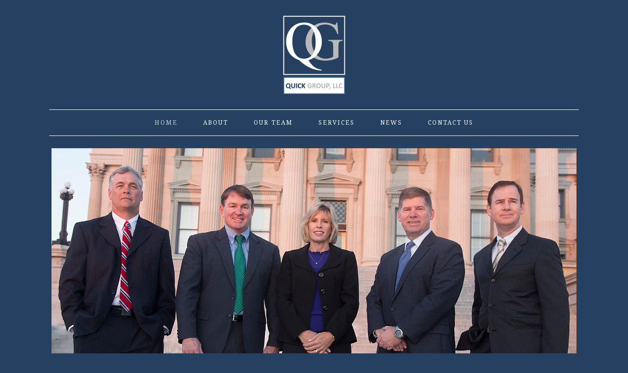

--- FILE ---
content_type: text/html; charset=UTF-8
request_url: https://www.quickgroupllc.com/
body_size: 7308
content:
<!DOCTYPE html>
<html lang="en">
<head >
<meta charset="UTF-8" />
<title>Quick Group - Charleston Investigative Solutions, Forensic Accounting</title><meta name="viewport" content="width=device-width, initial-scale=1" />
<meta name='robots' content='index, follow, max-image-preview:large, max-snippet:-1, max-video-preview:-1' />

	<!-- This site is optimized with the Yoast SEO plugin v18.8 - https://yoast.com/wordpress/plugins/seo/ -->
	<meta name="description" content="Private Investigations, Forensic Accounting, Security Consulting, White Collar  " />
	<link rel="canonical" href="https://www.quickgroupllc.com/" />
	<meta property="og:locale" content="en_US" />
	<meta property="og:type" content="website" />
	<meta property="og:title" content="Quick Group - Charleston Investigative Solutions, Forensic Accounting" />
	<meta property="og:description" content="Private Investigations, Forensic Accounting, Security Consulting, White Collar  " />
	<meta property="og:url" content="https://www.quickgroupllc.com/" />
	<meta property="og:site_name" content="Quick Group LLC, Charleston, SC" />
	<meta property="article:publisher" content="https://www.facebook.com/quickgroupllc" />
	<meta property="article:modified_time" content="2017-03-08T21:53:44+00:00" />
	<meta property="og:image" content="https://www.quickgroupllc.com/wp-content/uploads/2015/12/quick-group-investigative-team-2-1070x614.jpg" />
	<meta name="twitter:card" content="summary" />
	<meta name="twitter:site" content="@QuickGroupLLC" />
	<script type="application/ld+json" class="yoast-schema-graph">{"@context":"https://schema.org","@graph":[{"@type":"Organization","@id":"https://www.quickgroupllc.com/#organization","name":"Quick Group, LLC","url":"https://www.quickgroupllc.com/","sameAs":["https://www.facebook.com/quickgroupllc","https://www.linkedin.com/company/quick-group-llc","https://twitter.com/QuickGroupLLC"],"logo":{"@type":"ImageObject","inLanguage":"en","@id":"https://www.quickgroupllc.com/#/schema/logo/image/","url":"https://www.quickgroupllc.com/wp-content/uploads/2015/12/cropped-QG4.jpg","contentUrl":"https://www.quickgroupllc.com/wp-content/uploads/2015/12/cropped-QG4.jpg","width":512,"height":512,"caption":"Quick Group, LLC"},"image":{"@id":"https://www.quickgroupllc.com/#/schema/logo/image/"}},{"@type":"WebSite","@id":"https://www.quickgroupllc.com/#website","url":"https://www.quickgroupllc.com/","name":"Quick Group LLC, Charleston, SC","description":"Private Investigators and Forensic Accounting Services","publisher":{"@id":"https://www.quickgroupllc.com/#organization"},"potentialAction":[{"@type":"SearchAction","target":{"@type":"EntryPoint","urlTemplate":"https://www.quickgroupllc.com/?s={search_term_string}"},"query-input":"required name=search_term_string"}],"inLanguage":"en"},{"@type":"ImageObject","inLanguage":"en","@id":"https://www.quickgroupllc.com/#primaryimage","url":"https://www.quickgroupllc.com/wp-content/uploads/2015/12/quick-group-investigative-team-2-1070x614.jpg","contentUrl":"https://www.quickgroupllc.com/wp-content/uploads/2015/12/quick-group-investigative-team-2-1070x614.jpg"},{"@type":"WebPage","@id":"https://www.quickgroupllc.com/#webpage","url":"https://www.quickgroupllc.com/","name":"Quick Group - Charleston Investigative Solutions, Forensic Accounting","isPartOf":{"@id":"https://www.quickgroupllc.com/#website"},"about":{"@id":"https://www.quickgroupllc.com/#organization"},"primaryImageOfPage":{"@id":"https://www.quickgroupllc.com/#primaryimage"},"datePublished":"2015-12-01T16:35:12+00:00","dateModified":"2017-03-08T21:53:44+00:00","description":"Private Investigations, Forensic Accounting, Security Consulting, White Collar  ","breadcrumb":{"@id":"https://www.quickgroupllc.com/#breadcrumb"},"inLanguage":"en","potentialAction":[{"@type":"ReadAction","target":["https://www.quickgroupllc.com/"]}]},{"@type":"BreadcrumbList","@id":"https://www.quickgroupllc.com/#breadcrumb","itemListElement":[{"@type":"ListItem","position":1,"name":"Home"}]}]}</script>
	<!-- / Yoast SEO plugin. -->


<link rel='dns-prefetch' href='//fonts.googleapis.com' />
<link rel='dns-prefetch' href='//s.w.org' />
<link rel="alternate" type="application/rss+xml" title="Quick Group LLC, Charleston, SC &raquo; Feed" href="https://www.quickgroupllc.com/feed/" />
<link rel="alternate" type="application/rss+xml" title="Quick Group LLC, Charleston, SC &raquo; Comments Feed" href="https://www.quickgroupllc.com/comments/feed/" />
<script type="text/javascript">
window._wpemojiSettings = {"baseUrl":"https:\/\/s.w.org\/images\/core\/emoji\/13.1.0\/72x72\/","ext":".png","svgUrl":"https:\/\/s.w.org\/images\/core\/emoji\/13.1.0\/svg\/","svgExt":".svg","source":{"concatemoji":"https:\/\/www.quickgroupllc.com\/wp-includes\/js\/wp-emoji-release.min.js?ver=c2dbbd872096568fcd364704fe904754"}};
/*! This file is auto-generated */
!function(e,a,t){var n,r,o,i=a.createElement("canvas"),p=i.getContext&&i.getContext("2d");function s(e,t){var a=String.fromCharCode;p.clearRect(0,0,i.width,i.height),p.fillText(a.apply(this,e),0,0);e=i.toDataURL();return p.clearRect(0,0,i.width,i.height),p.fillText(a.apply(this,t),0,0),e===i.toDataURL()}function c(e){var t=a.createElement("script");t.src=e,t.defer=t.type="text/javascript",a.getElementsByTagName("head")[0].appendChild(t)}for(o=Array("flag","emoji"),t.supports={everything:!0,everythingExceptFlag:!0},r=0;r<o.length;r++)t.supports[o[r]]=function(e){if(!p||!p.fillText)return!1;switch(p.textBaseline="top",p.font="600 32px Arial",e){case"flag":return s([127987,65039,8205,9895,65039],[127987,65039,8203,9895,65039])?!1:!s([55356,56826,55356,56819],[55356,56826,8203,55356,56819])&&!s([55356,57332,56128,56423,56128,56418,56128,56421,56128,56430,56128,56423,56128,56447],[55356,57332,8203,56128,56423,8203,56128,56418,8203,56128,56421,8203,56128,56430,8203,56128,56423,8203,56128,56447]);case"emoji":return!s([10084,65039,8205,55357,56613],[10084,65039,8203,55357,56613])}return!1}(o[r]),t.supports.everything=t.supports.everything&&t.supports[o[r]],"flag"!==o[r]&&(t.supports.everythingExceptFlag=t.supports.everythingExceptFlag&&t.supports[o[r]]);t.supports.everythingExceptFlag=t.supports.everythingExceptFlag&&!t.supports.flag,t.DOMReady=!1,t.readyCallback=function(){t.DOMReady=!0},t.supports.everything||(n=function(){t.readyCallback()},a.addEventListener?(a.addEventListener("DOMContentLoaded",n,!1),e.addEventListener("load",n,!1)):(e.attachEvent("onload",n),a.attachEvent("onreadystatechange",function(){"complete"===a.readyState&&t.readyCallback()})),(n=t.source||{}).concatemoji?c(n.concatemoji):n.wpemoji&&n.twemoji&&(c(n.twemoji),c(n.wpemoji)))}(window,document,window._wpemojiSettings);
</script>
<style type="text/css">
img.wp-smiley,
img.emoji {
	display: inline !important;
	border: none !important;
	box-shadow: none !important;
	height: 1em !important;
	width: 1em !important;
	margin: 0 0.07em !important;
	vertical-align: -0.1em !important;
	background: none !important;
	padding: 0 !important;
}
</style>
	<link rel='stylesheet' id='foodie-pro-theme-css'  href='https://www.quickgroupllc.com/wp-content/themes/foodiepro/style.css?ver=2.0.5' type='text/css' media='all' />
<style id='foodie-pro-theme-inline-css' type='text/css'>
body{background:#254061;font-family:"Droid Serif","Helvetica Neue",sans-serif;}.site-container{background:#254061;}.recipes-top, .footer-widgets, .form-allowed-tags{background:#254061;}.top-cta, .enews-widget{background:#254061;}.site-title a, .site-title a:hover{color:#ffffff;}.genesis-nav-menu{background:#254061;}.genesis-nav-menu > li > a{color:#ffffff;}.genesis-nav-menu > li > a:hover, .genesis-nav-menu > .current-menu-item > a{color:#cccccc;}body, .site-description{color:#ffffff;}.genesis-nav-menu, .genesis-nav-menu .sub-menu, .entry-footer .entry-meta, .post-meta, li.comment{border-color:#ffffff;}h1.entry-title, .entry-title a, .widgettitle, .recipes-top .widgettitle, .footer-widgets .widgettitle{color:#ffffff;}.entry-meta, .post-info, .post-meta, .site-footer{color:#ffffff;}a, .entry-meta a, .post-info a, .post-meta a, .site-footer a, .entry-content a{color:#ffffff;}a:hover, .entry-meta a:hover, .post-info a:hover, .post-meta a:hover, .site-footer a:hover{color:#cccccc;}.enews-widget input[type="submit"]:hover{background:#3b81bf;}.button, button, .enews-widget input[type="submit"]{color:#254061;}input, select, textarea, .wp-caption-text, .site-description, .entry-meta, .post-info, .post-meta{font-family:"Lato","Helvetica Neue",sans-serif;}h1, h2, h3, h4, h5, h6, .site-title, .entry-title, .widgettitle{font-family:"Source Sans Pro","Helvetica Neue",sans-serif;}
</style>
<link rel='stylesheet' id='wp-block-library-css'  href='https://www.quickgroupllc.com/wp-includes/css/dist/block-library/style.min.css?ver=c2dbbd872096568fcd364704fe904754' type='text/css' media='all' />
<style id='global-styles-inline-css' type='text/css'>
body{--wp--preset--color--black: #000000;--wp--preset--color--cyan-bluish-gray: #abb8c3;--wp--preset--color--white: #ffffff;--wp--preset--color--pale-pink: #f78da7;--wp--preset--color--vivid-red: #cf2e2e;--wp--preset--color--luminous-vivid-orange: #ff6900;--wp--preset--color--luminous-vivid-amber: #fcb900;--wp--preset--color--light-green-cyan: #7bdcb5;--wp--preset--color--vivid-green-cyan: #00d084;--wp--preset--color--pale-cyan-blue: #8ed1fc;--wp--preset--color--vivid-cyan-blue: #0693e3;--wp--preset--color--vivid-purple: #9b51e0;--wp--preset--gradient--vivid-cyan-blue-to-vivid-purple: linear-gradient(135deg,rgba(6,147,227,1) 0%,rgb(155,81,224) 100%);--wp--preset--gradient--light-green-cyan-to-vivid-green-cyan: linear-gradient(135deg,rgb(122,220,180) 0%,rgb(0,208,130) 100%);--wp--preset--gradient--luminous-vivid-amber-to-luminous-vivid-orange: linear-gradient(135deg,rgba(252,185,0,1) 0%,rgba(255,105,0,1) 100%);--wp--preset--gradient--luminous-vivid-orange-to-vivid-red: linear-gradient(135deg,rgba(255,105,0,1) 0%,rgb(207,46,46) 100%);--wp--preset--gradient--very-light-gray-to-cyan-bluish-gray: linear-gradient(135deg,rgb(238,238,238) 0%,rgb(169,184,195) 100%);--wp--preset--gradient--cool-to-warm-spectrum: linear-gradient(135deg,rgb(74,234,220) 0%,rgb(151,120,209) 20%,rgb(207,42,186) 40%,rgb(238,44,130) 60%,rgb(251,105,98) 80%,rgb(254,248,76) 100%);--wp--preset--gradient--blush-light-purple: linear-gradient(135deg,rgb(255,206,236) 0%,rgb(152,150,240) 100%);--wp--preset--gradient--blush-bordeaux: linear-gradient(135deg,rgb(254,205,165) 0%,rgb(254,45,45) 50%,rgb(107,0,62) 100%);--wp--preset--gradient--luminous-dusk: linear-gradient(135deg,rgb(255,203,112) 0%,rgb(199,81,192) 50%,rgb(65,88,208) 100%);--wp--preset--gradient--pale-ocean: linear-gradient(135deg,rgb(255,245,203) 0%,rgb(182,227,212) 50%,rgb(51,167,181) 100%);--wp--preset--gradient--electric-grass: linear-gradient(135deg,rgb(202,248,128) 0%,rgb(113,206,126) 100%);--wp--preset--gradient--midnight: linear-gradient(135deg,rgb(2,3,129) 0%,rgb(40,116,252) 100%);--wp--preset--duotone--dark-grayscale: url('#wp-duotone-dark-grayscale');--wp--preset--duotone--grayscale: url('#wp-duotone-grayscale');--wp--preset--duotone--purple-yellow: url('#wp-duotone-purple-yellow');--wp--preset--duotone--blue-red: url('#wp-duotone-blue-red');--wp--preset--duotone--midnight: url('#wp-duotone-midnight');--wp--preset--duotone--magenta-yellow: url('#wp-duotone-magenta-yellow');--wp--preset--duotone--purple-green: url('#wp-duotone-purple-green');--wp--preset--duotone--blue-orange: url('#wp-duotone-blue-orange');--wp--preset--font-size--small: 13px;--wp--preset--font-size--medium: 20px;--wp--preset--font-size--large: 36px;--wp--preset--font-size--x-large: 42px;}.has-black-color{color: var(--wp--preset--color--black) !important;}.has-cyan-bluish-gray-color{color: var(--wp--preset--color--cyan-bluish-gray) !important;}.has-white-color{color: var(--wp--preset--color--white) !important;}.has-pale-pink-color{color: var(--wp--preset--color--pale-pink) !important;}.has-vivid-red-color{color: var(--wp--preset--color--vivid-red) !important;}.has-luminous-vivid-orange-color{color: var(--wp--preset--color--luminous-vivid-orange) !important;}.has-luminous-vivid-amber-color{color: var(--wp--preset--color--luminous-vivid-amber) !important;}.has-light-green-cyan-color{color: var(--wp--preset--color--light-green-cyan) !important;}.has-vivid-green-cyan-color{color: var(--wp--preset--color--vivid-green-cyan) !important;}.has-pale-cyan-blue-color{color: var(--wp--preset--color--pale-cyan-blue) !important;}.has-vivid-cyan-blue-color{color: var(--wp--preset--color--vivid-cyan-blue) !important;}.has-vivid-purple-color{color: var(--wp--preset--color--vivid-purple) !important;}.has-black-background-color{background-color: var(--wp--preset--color--black) !important;}.has-cyan-bluish-gray-background-color{background-color: var(--wp--preset--color--cyan-bluish-gray) !important;}.has-white-background-color{background-color: var(--wp--preset--color--white) !important;}.has-pale-pink-background-color{background-color: var(--wp--preset--color--pale-pink) !important;}.has-vivid-red-background-color{background-color: var(--wp--preset--color--vivid-red) !important;}.has-luminous-vivid-orange-background-color{background-color: var(--wp--preset--color--luminous-vivid-orange) !important;}.has-luminous-vivid-amber-background-color{background-color: var(--wp--preset--color--luminous-vivid-amber) !important;}.has-light-green-cyan-background-color{background-color: var(--wp--preset--color--light-green-cyan) !important;}.has-vivid-green-cyan-background-color{background-color: var(--wp--preset--color--vivid-green-cyan) !important;}.has-pale-cyan-blue-background-color{background-color: var(--wp--preset--color--pale-cyan-blue) !important;}.has-vivid-cyan-blue-background-color{background-color: var(--wp--preset--color--vivid-cyan-blue) !important;}.has-vivid-purple-background-color{background-color: var(--wp--preset--color--vivid-purple) !important;}.has-black-border-color{border-color: var(--wp--preset--color--black) !important;}.has-cyan-bluish-gray-border-color{border-color: var(--wp--preset--color--cyan-bluish-gray) !important;}.has-white-border-color{border-color: var(--wp--preset--color--white) !important;}.has-pale-pink-border-color{border-color: var(--wp--preset--color--pale-pink) !important;}.has-vivid-red-border-color{border-color: var(--wp--preset--color--vivid-red) !important;}.has-luminous-vivid-orange-border-color{border-color: var(--wp--preset--color--luminous-vivid-orange) !important;}.has-luminous-vivid-amber-border-color{border-color: var(--wp--preset--color--luminous-vivid-amber) !important;}.has-light-green-cyan-border-color{border-color: var(--wp--preset--color--light-green-cyan) !important;}.has-vivid-green-cyan-border-color{border-color: var(--wp--preset--color--vivid-green-cyan) !important;}.has-pale-cyan-blue-border-color{border-color: var(--wp--preset--color--pale-cyan-blue) !important;}.has-vivid-cyan-blue-border-color{border-color: var(--wp--preset--color--vivid-cyan-blue) !important;}.has-vivid-purple-border-color{border-color: var(--wp--preset--color--vivid-purple) !important;}.has-vivid-cyan-blue-to-vivid-purple-gradient-background{background: var(--wp--preset--gradient--vivid-cyan-blue-to-vivid-purple) !important;}.has-light-green-cyan-to-vivid-green-cyan-gradient-background{background: var(--wp--preset--gradient--light-green-cyan-to-vivid-green-cyan) !important;}.has-luminous-vivid-amber-to-luminous-vivid-orange-gradient-background{background: var(--wp--preset--gradient--luminous-vivid-amber-to-luminous-vivid-orange) !important;}.has-luminous-vivid-orange-to-vivid-red-gradient-background{background: var(--wp--preset--gradient--luminous-vivid-orange-to-vivid-red) !important;}.has-very-light-gray-to-cyan-bluish-gray-gradient-background{background: var(--wp--preset--gradient--very-light-gray-to-cyan-bluish-gray) !important;}.has-cool-to-warm-spectrum-gradient-background{background: var(--wp--preset--gradient--cool-to-warm-spectrum) !important;}.has-blush-light-purple-gradient-background{background: var(--wp--preset--gradient--blush-light-purple) !important;}.has-blush-bordeaux-gradient-background{background: var(--wp--preset--gradient--blush-bordeaux) !important;}.has-luminous-dusk-gradient-background{background: var(--wp--preset--gradient--luminous-dusk) !important;}.has-pale-ocean-gradient-background{background: var(--wp--preset--gradient--pale-ocean) !important;}.has-electric-grass-gradient-background{background: var(--wp--preset--gradient--electric-grass) !important;}.has-midnight-gradient-background{background: var(--wp--preset--gradient--midnight) !important;}.has-small-font-size{font-size: var(--wp--preset--font-size--small) !important;}.has-medium-font-size{font-size: var(--wp--preset--font-size--medium) !important;}.has-large-font-size{font-size: var(--wp--preset--font-size--large) !important;}.has-x-large-font-size{font-size: var(--wp--preset--font-size--x-large) !important;}
</style>
<link rel='stylesheet' id='google-fonts-css'  href='//fonts.googleapis.com/css?family=Droid+Serif%3Aregular%2Citalic%2C700%7CLato%3Aregular%2Citalic%2C700%2C300%2C300italic%2C900%7CSource+Sans+Pro%3Aregular%2Citalic%2C700%2C200%2C300%2C300italic%2C900%26subset%3Dlatin%2C&#038;ver=2.0.5' type='text/css' media='all' />
<link rel='stylesheet' id='simple-social-icons-font-css'  href='https://www.quickgroupllc.com/wp-content/plugins/simple-social-icons/css/style.css?ver=3.0.2' type='text/css' media='all' />
<!--[if lt IE 9]>
<script type='text/javascript' src='https://www.quickgroupllc.com/wp-content/themes/genesis/lib/js/html5shiv.js?ver=3.7.3' id='html5shiv-js'></script>
<![endif]-->
<script type='text/javascript' src='https://www.quickgroupllc.com/wp-includes/js/jquery/jquery.min.js?ver=3.6.0' id='jquery-core-js'></script>
<script type='text/javascript' src='https://www.quickgroupllc.com/wp-includes/js/jquery/jquery-migrate.min.js?ver=3.3.2' id='jquery-migrate-js'></script>
<link rel="https://api.w.org/" href="https://www.quickgroupllc.com/wp-json/" /><link rel="alternate" type="application/json" href="https://www.quickgroupllc.com/wp-json/wp/v2/pages/500" /><link rel="EditURI" type="application/rsd+xml" title="RSD" href="https://www.quickgroupllc.com/xmlrpc.php?rsd" />
<link rel="wlwmanifest" type="application/wlwmanifest+xml" href="https://www.quickgroupllc.com/wp-includes/wlwmanifest.xml" /> 

<link rel='shortlink' href='https://www.quickgroupllc.com/' />
<link rel="alternate" type="application/json+oembed" href="https://www.quickgroupllc.com/wp-json/oembed/1.0/embed?url=https%3A%2F%2Fwww.quickgroupllc.com%2F" />
<link rel="alternate" type="text/xml+oembed" href="https://www.quickgroupllc.com/wp-json/oembed/1.0/embed?url=https%3A%2F%2Fwww.quickgroupllc.com%2F&#038;format=xml" />
<script type="text/javascript">
(function(url){
	if(/(?:Chrome\/26\.0\.1410\.63 Safari\/537\.31|WordfenceTestMonBot)/.test(navigator.userAgent)){ return; }
	var addEvent = function(evt, handler) {
		if (window.addEventListener) {
			document.addEventListener(evt, handler, false);
		} else if (window.attachEvent) {
			document.attachEvent('on' + evt, handler);
		}
	};
	var removeEvent = function(evt, handler) {
		if (window.removeEventListener) {
			document.removeEventListener(evt, handler, false);
		} else if (window.detachEvent) {
			document.detachEvent('on' + evt, handler);
		}
	};
	var evts = 'contextmenu dblclick drag dragend dragenter dragleave dragover dragstart drop keydown keypress keyup mousedown mousemove mouseout mouseover mouseup mousewheel scroll'.split(' ');
	var logHuman = function() {
		if (window.wfLogHumanRan) { return; }
		window.wfLogHumanRan = true;
		var wfscr = document.createElement('script');
		wfscr.type = 'text/javascript';
		wfscr.async = true;
		wfscr.src = url + '&r=' + Math.random();
		(document.getElementsByTagName('head')[0]||document.getElementsByTagName('body')[0]).appendChild(wfscr);
		for (var i = 0; i < evts.length; i++) {
			removeEvent(evts[i], logHuman);
		}
	};
	for (var i = 0; i < evts.length; i++) {
		addEvent(evts[i], logHuman);
	}
})('//www.quickgroupllc.com/?wordfence_lh=1&hid=2D5D3B1EB57472CCD54A3DA6A40611A4');
</script><link rel="pingback" href="https://www.quickgroupllc.com/xmlrpc.php" />
<script>
  (function(i,s,o,g,r,a,m){i['GoogleAnalyticsObject']=r;i[r]=i[r]||function(){
  (i[r].q=i[r].q||[]).push(arguments)},i[r].l=1*new Date();a=s.createElement(o),
  m=s.getElementsByTagName(o)[0];a.async=1;a.src=g;m.parentNode.insertBefore(a,m)
  })(window,document,'script','https://www.google-analytics.com/analytics.js','ga');

  ga('create', 'UA-91880205-1', 'auto');
  ga('send', 'pageview');

</script><style type="text/css">.site-header { background: url(https://www.quickgroupllc.com/wp-content/uploads/2015/12/cropped-header-1.png) no-repeat !important; }</style>
<link rel="icon" href="https://www.quickgroupllc.com/wp-content/uploads/2015/12/cropped-QG4-32x32.jpg" sizes="32x32" />
<link rel="icon" href="https://www.quickgroupllc.com/wp-content/uploads/2015/12/cropped-QG4-192x192.jpg" sizes="192x192" />
<link rel="apple-touch-icon" href="https://www.quickgroupllc.com/wp-content/uploads/2015/12/cropped-QG4-180x180.jpg" />
<meta name="msapplication-TileImage" content="https://www.quickgroupllc.com/wp-content/uploads/2015/12/cropped-QG4-270x270.jpg" />

<script type='text/javascript' src='https://www.quickgroupllc.com/wp-content/plugins/wp-spamshield/js/jscripts.php'></script> 
</head>
<body data-rsssl=1 class="home page-template-default page page-id-500 custom-header header-image header-full-width full-width-content foodie-pro" itemscope itemtype="https://schema.org/WebPage"><div class="site-container"><header class="site-header" itemscope itemtype="https://schema.org/WPHeader"><div class="wrap"><div class="title-area"><h1 class="site-title" itemprop="headline"><a href="https://www.quickgroupllc.com/">Quick Group LLC, Charleston, SC</a></h1><p class="site-description" itemprop="description">Private Investigators and Forensic Accounting Services</p></div></div></header><nav class="nav-primary" itemscope itemtype="https://schema.org/SiteNavigationElement"><div class="wrap"><ul id="menu-main-menu" class="menu genesis-nav-menu menu-primary"><li id="menu-item-548" class="menu-item menu-item-type-post_type menu-item-object-page menu-item-home current-menu-item page_item page-item-500 current_page_item menu-item-548"><a href="https://www.quickgroupllc.com/" aria-current="page" itemprop="url"><span itemprop="name">HOME</span></a></li>
<li id="menu-item-544" class="menu-item menu-item-type-post_type menu-item-object-page menu-item-544"><a href="https://www.quickgroupllc.com/about-the-quick-group/" itemprop="url"><span itemprop="name">ABOUT</span></a></li>
<li id="menu-item-623" class="menu-item menu-item-type-post_type menu-item-object-page menu-item-has-children menu-item-623"><a href="https://www.quickgroupllc.com/our-team/" itemprop="url"><span itemprop="name">OUR TEAM</span></a>
<ul class="sub-menu">
	<li id="menu-item-621" class="menu-item menu-item-type-post_type menu-item-object-page menu-item-621"><a href="https://www.quickgroupllc.com/about-the-quick-group/chris-quick/" itemprop="url"><span itemprop="name">Chris J. Quick</span></a></li>
	<li id="menu-item-620" class="menu-item menu-item-type-post_type menu-item-object-page menu-item-620"><a href="https://www.quickgroupllc.com/about-the-quick-group/franklin-e-worrell/" itemprop="url"><span itemprop="name">Franklin E. Worrell</span></a></li>
	<li id="menu-item-619" class="menu-item menu-item-type-post_type menu-item-object-page menu-item-619"><a href="https://www.quickgroupllc.com/about-the-quick-group/patrick-b-mcdavid/" itemprop="url"><span itemprop="name">Patrick B. McDavid</span></a></li>
	<li id="menu-item-618" class="menu-item menu-item-type-post_type menu-item-object-page menu-item-618"><a href="https://www.quickgroupllc.com/about-the-quick-group/lisa-g-brantley/" itemprop="url"><span itemprop="name">Lisa G. Brantley</span></a></li>
	<li id="menu-item-622" class="menu-item menu-item-type-post_type menu-item-object-page menu-item-622"><a href="https://www.quickgroupllc.com/about-the-quick-group/robert-d-purcell-jr/" itemprop="url"><span itemprop="name">Robert D. Purcell, Jr.</span></a></li>
	<li id="menu-item-1094" class="menu-item menu-item-type-post_type menu-item-object-page menu-item-1094"><a href="https://www.quickgroupllc.com/about-the-quick-group/robert-obrien/" itemprop="url"><span itemprop="name">Robert O’Brien</span></a></li>
	<li id="menu-item-1123" class="menu-item menu-item-type-post_type menu-item-object-page menu-item-1123"><a href="https://www.quickgroupllc.com/about-the-quick-group/james-hartman/" itemprop="url"><span itemprop="name">James Hartman</span></a></li>
</ul>
</li>
<li id="menu-item-847" class="menu-item menu-item-type-post_type menu-item-object-page menu-item-has-children menu-item-847"><a href="https://www.quickgroupllc.com/services/" itemprop="url"><span itemprop="name">Services</span></a>
<ul class="sub-menu">
	<li id="menu-item-828" class="menu-item menu-item-type-post_type menu-item-object-page menu-item-828"><a href="https://www.quickgroupllc.com/investigative-solutions/" itemprop="url"><span itemprop="name">Investigative Solutions</span></a></li>
	<li id="menu-item-546" class="menu-item menu-item-type-post_type menu-item-object-page menu-item-546"><a href="https://www.quickgroupllc.com/forensic-accounting/" itemprop="url"><span itemprop="name">Forensic Accounting</span></a></li>
	<li id="menu-item-545" class="menu-item menu-item-type-post_type menu-item-object-page menu-item-545"><a href="https://www.quickgroupllc.com/security-consulting/" itemprop="url"><span itemprop="name">Security Consulting</span></a></li>
	<li id="menu-item-941" class="menu-item menu-item-type-post_type menu-item-object-page menu-item-941"><a href="https://www.quickgroupllc.com/services/training-educational-services/" itemprop="url"><span itemprop="name">Training and Educational Services</span></a></li>
</ul>
</li>
<li id="menu-item-696" class="menu-item menu-item-type-post_type menu-item-object-page menu-item-696"><a href="https://www.quickgroupllc.com/news/" itemprop="url"><span itemprop="name">NEWS</span></a></li>
<li id="menu-item-617" class="menu-item menu-item-type-post_type menu-item-object-page menu-item-617"><a href="https://www.quickgroupllc.com/contact-us/" itemprop="url"><span itemprop="name">CONTACT US</span></a></li>
</ul></div></nav><div class="site-inner"><div class="content-sidebar-wrap"><main class="content"><article class="post-500 page type-page status-publish entry" itemscope itemtype="https://schema.org/CreativeWork"><div class="entry-content" itemprop="text"><p><a href="https://www.quickgroupllc.com/services/"><img class="aligncenter size-full wp-image-822" src="https://www.quickgroupllc.com/wp-content/uploads/2015/12/quick-group-investigative-team-2-1070x614.jpg" alt="Quick Group investigative team" width="1070" height="617" srcset="https://www.quickgroupllc.com/wp-content/uploads/2015/12/quick-group-investigative-team-2-1070x614.jpg 1070w, https://www.quickgroupllc.com/wp-content/uploads/2015/12/quick-group-investigative-team-2-1070x614-300x173.jpg 300w, https://www.quickgroupllc.com/wp-content/uploads/2015/12/quick-group-investigative-team-2-1070x614-768x443.jpg 768w, https://www.quickgroupllc.com/wp-content/uploads/2015/12/quick-group-investigative-team-2-1070x614-1024x590.jpg 1024w" sizes="(max-width: 1070px) 100vw, 1070px" /></a></p>
<div class="home-options">
<div class="options">
<h3 style="text-align: center;"><a href="https://www.quickgroupllc.com/investigative-solutions/">INVESTIGATIVE SOLUTIONS</a></h3>
<p><img loading="lazy" class="aligncenter size-full wp-image-535" src="https://www.quickgroupllc.com/wp-content/uploads/2015/12/investigativesolution.png" alt="investigativesolution" width="284" height="188" /></p>
</div>
<div class="options">
<h3 style="text-align: center;"><a href="https://www.quickgroupllc.com/forensic-accounting/">FORENSIC ACCOUNTING</a></h3>
<p><img loading="lazy" class="aligncenter size-full wp-image-541" src="https://www.quickgroupllc.com/wp-content/uploads/2015/12/forensicaccounting.png" alt="forensicaccounting" width="284" height="188" /></p>
</div>
<div class="options">
<h3 style="text-align: center;"><a href="https://www.quickgroupllc.com/security-consulting/">SECURITY CONSULTING</a></h3>
<p><img loading="lazy" class="aligncenter size-full wp-image-599" src="https://www.quickgroupllc.com/wp-content/uploads/2015/12/new-securityconsulting.jpg" alt="new-securityconsulting" width="284" height="188" /></p>
</div>
</div>
<div class="main-text">
<p style="text-align: left;">Quick Group is the <a href="https://www.quickgroupllc.com/about-the-quick-group/">premier Private Investigative firm in South Carolina</a>. Quick Group&#8217;s diverse group of former Federal Investigators are experienced in solving your firm’s greatest challenges:</p>
<p style="text-align: center;"><a href="https://www.quickgroupllc.com/forensic-accounting/">Forensic Accounting</a>, <a href="https://www.quickgroupllc.com/investigative-solutions/">Financial Investigations Solutions</a>, <a href="https://www.quickgroupllc.com/security-consulting/">Security Consulting</a> and more!</p>
<h3 style="text-align: center;">LET THE INVESTIGATIVE EXPERTISE OF THE QUICK GROUP HELP YOU.</h3>
<p style="text-align: center;"><a href="https://www.quickgroupllc.com/contact-us/">Contact Quick Group</a> at (843) 800.0550 for your confidential consultation.</p>
</div>
</div></article></main></div></div><div class="footer-widgets"><div class="wrap"><div class="widget-area footer-widgets-4 footer-widget-area"><section id="simple-social-icons-2" class="widget simple-social-icons"><div class="widget-wrap"><h4 class="widget-title widgettitle">Connect with Quick Group, LLC</h4>
<ul class="aligncenter"><li class="ssi-email"><a href="https://www.quickgroupllc.com/contact-us/" target="_blank" rel="noopener noreferrer"><svg role="img" class="social-email" aria-labelledby="social-email-2"><title id="social-email-2">Email</title><use xlink:href="https://www.quickgroupllc.com/wp-content/plugins/simple-social-icons/symbol-defs.svg#social-email"></use></svg></a></li><li class="ssi-facebook"><a href="https://www.facebook.com/quickgroupllc" target="_blank" rel="noopener noreferrer"><svg role="img" class="social-facebook" aria-labelledby="social-facebook-2"><title id="social-facebook-2">Facebook</title><use xlink:href="https://www.quickgroupllc.com/wp-content/plugins/simple-social-icons/symbol-defs.svg#social-facebook"></use></svg></a></li><li class="ssi-gplus"><a href="https://www.google.com/webhp?sourceid=chrome-instant&#038;ion=1&#038;espv=2&#038;ie=UTF-8#q=quick+group+forensic+accounting+sc&#038;*&#038;lrd=0x88fe6fef6ea08123:0x2fe9767025b2b842,3," target="_blank" rel="noopener noreferrer"><svg role="img" class="social-gplus" aria-labelledby="social-gplus-2"><title id="social-gplus-2">Google+</title><use xlink:href="https://www.quickgroupllc.com/wp-content/plugins/simple-social-icons/symbol-defs.svg#social-gplus"></use></svg></a></li><li class="ssi-instagram"><a href="https://www.instagram.com/quickgroupllc/" target="_blank" rel="noopener noreferrer"><svg role="img" class="social-instagram" aria-labelledby="social-instagram-2"><title id="social-instagram-2">Instagram</title><use xlink:href="https://www.quickgroupllc.com/wp-content/plugins/simple-social-icons/symbol-defs.svg#social-instagram"></use></svg></a></li><li class="ssi-linkedin"><a href="https://www.linkedin.com/company/quick-group-llc" target="_blank" rel="noopener noreferrer"><svg role="img" class="social-linkedin" aria-labelledby="social-linkedin-2"><title id="social-linkedin-2">LinkedIn</title><use xlink:href="https://www.quickgroupllc.com/wp-content/plugins/simple-social-icons/symbol-defs.svg#social-linkedin"></use></svg></a></li><li class="ssi-twitter"><a href="https://twitter.com/quickgroupllc" target="_blank" rel="noopener noreferrer"><svg role="img" class="social-twitter" aria-labelledby="social-twitter-2"><title id="social-twitter-2">Twitter</title><use xlink:href="https://www.quickgroupllc.com/wp-content/plugins/simple-social-icons/symbol-defs.svg#social-twitter"></use></svg></a></li></ul></div></section>
</div></div></div><footer class="site-footer" itemscope itemtype="https://schema.org/WPFooter"><div class="wrap"><p>Copyright &#x000A9;&nbsp;2026 · Quick Group LLC</p></div></footer></div>
<script type='text/javascript'>
/* <![CDATA[ */
r3f5x9JS=escape(document['referrer']);
hf4N='662ac8c318af0f8ca5f555a4e9f7745c';
hf4V='c61764c927344158e2a124b672f0c011';
jQuery(document).ready(function($){var e="#commentform, .comment-respond form, .comment-form, #lostpasswordform, #registerform, #loginform, #login_form, #wpss_contact_form";$(e).submit(function(){$("<input>").attr("type","hidden").attr("name","r3f5x9JS").attr("value",r3f5x9JS).appendTo(e);$("<input>").attr("type","hidden").attr("name",hf4N).attr("value",hf4V).appendTo(e);return true;});$("#comment").attr({minlength:"15",maxlength:"15360"})});
/* ]]> */
</script> 
<style type="text/css" media="screen">#simple-social-icons-2 ul li a, #simple-social-icons-2 ul li a:hover, #simple-social-icons-2 ul li a:focus { background-color: #3b81bf !important; border-radius: 3px; color: #ffffff !important; border: 0px #ffffff solid !important; font-size: 18px; padding: 9px; }  #simple-social-icons-2 ul li a:hover, #simple-social-icons-2 ul li a:focus { background-color: #666666 !important; border-color: #ffffff !important; color: #ffffff !important; }  #simple-social-icons-2 ul li a:focus { outline: 1px dotted #666666 !important; }</style><script type='text/javascript' src='https://www.quickgroupllc.com/wp-content/themes/foodiepro/assets/js/general.js?ver=1.0.0' id='foodie-pro-general-js'></script>
<script type='text/javascript' src='https://www.quickgroupllc.com/wp-content/plugins/wp-spamshield/js/jscripts-ftr-min.js' id='wpss-jscripts-ftr-js'></script>
</body></html>


--- FILE ---
content_type: application/javascript; charset=UTF-8
request_url: https://www.quickgroupllc.com/wp-content/plugins/wp-spamshield/js/jscripts.php
body_size: 560
content:
function wpss_set_ckh(n,v,e,p,d,s){var t=new Date;t.setTime(t.getTime());if(e){e=e*1e3}var u=new Date(t.getTime()+e);document.cookie=n+'='+escape(v)+(e?';expires='+u.toGMTString()+';max-age='+e/1e3+';':'')+(p?';path='+p:'')+(d?';domain='+d:'')+(s?';secure':'')}function wpss_init_ckh(){wpss_set_ckh('12e94a146d5d41fa96249e58778a6bdc','b0ca98f6cc732b194360d9fb0395cab5','14400','/','www.quickgroupllc.com','secure');wpss_set_ckh('SJECT2601','CKON2601','3600','/','www.quickgroupllc.com','secure');}wpss_init_ckh();jQuery(document).ready(function($){var h="form[method='post']";$(h).submit(function(){$('<input>').attr('type','hidden').attr('name','919ec8495fc7d581d65061a52ef9d082').attr('value','289f4e24ff05de34bed9a958a981dc87').appendTo(h);return true;})});
// Generated in: 0.000772 seconds


--- FILE ---
content_type: text/plain
request_url: https://www.google-analytics.com/j/collect?v=1&_v=j102&a=56032531&t=pageview&_s=1&dl=https%3A%2F%2Fwww.quickgroupllc.com%2F&ul=en-us%40posix&dt=Quick%20Group%20-%20Charleston%20Investigative%20Solutions%2C%20Forensic%20Accounting&sr=1280x720&vp=1280x720&_u=IEBAAEABAAAAACAAI~&jid=523199477&gjid=1580547204&cid=1852977576.1768974162&tid=UA-91880205-1&_gid=1685231973.1768974162&_r=1&_slc=1&z=1507748193
body_size: -451
content:
2,cG-G8707E60RN